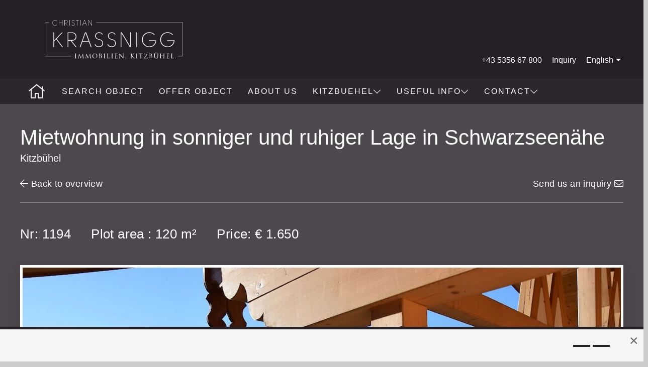

--- FILE ---
content_type: text/html; charset=utf-8
request_url: https://krassnigg-immobilien.com/en/objects/mietwohnung-in-sonniger-und-ruhiger-lage-in-schwarzseenahe/
body_size: 6174
content:
<!DOCTYPE html><html lang="en"><title>Mietwohnung in sonniger und ruhiger Lage in Schwarzseenähe</title><meta name="description" content="llll➤ Immobilienbüro Kitzbühel ➡️ Immobilienmakler Kitzbühel ⭐️ Immobilien in Kitzbühel ⭐️ Immo Kitzbühel ✏️ Termin Makler Kitzbühel ☎ +43 5356 67800"><meta name="keywords" content="Immobilien, Kauf, Verkauf, Kitzbühel, Haus Kitzbühel, Haus kaufen, Wohnung kaufen, Landhaus, Villa, Grundstück, Bauernhaus, mieten, Kitz Immobilien, Realitäten, Tirol, Österreich, Alpen, luxus, exklusiv, Anwesen, Immobilie, Kitzbuehel, Kirchberg"><link rel="stylesheet" href="/site/assets/pwpc/pwpc-68e98bd769b8afc0e1d28af27070b0204f8b6313.css" /><link rel="canonical" href="https://krassnigg-immobilien.com/en/objects/mietwohnung-in-sonniger-und-ruhiger-lage-in-schwarzseenahe/"><meta property="og:title" content="Mietwohnung in sonniger und ruhiger Lage in Schwarzseenähe"><meta property="og:description" content="llll➤ Immobilienbüro Kitzbühel ➡️ Immobilienmakler Kitzbühel ⭐️ Immobilien in Kitzbühel ⭐️ Immo Kitzbühel ✏️ Termin Makler Kitzbühel ☎ +43 5356 67800"><meta property="og:type" content="website"><meta property="og:url" content="https://krassnigg-immobilien.com/en/objects/mietwohnung-in-sonniger-und-ruhiger-lage-in-schwarzseenahe/"><meta name="twitter:card" content="summary"><script type="application/ld+json">{"@context":"https://schema.org","@type":"BreadcrumbList","itemListElement":[{"@type":"ListItem","position":1,"name":"Search object","item":"https://krassnigg-immobilien.com/en/objects/"},{"@type":"ListItem","position":2,"name":"Mietwohnung in sonniger und ruhiger Lage in Schwarzseen&auml;he","item":"https://krassnigg-immobilien.com/en/objects/mietwohnung-in-sonniger-und-ruhiger-lage-in-schwarzseenahe/"}]}</script><meta name="generator" content="ProcessWire"><link rel="alternate" href="https://krassnigg-immobilien.com/de/haus-in-kitzbuehel-kaufen/mietwohnung-in-sonniger-und-ruhiger-lage-in-schwarzseenahe/" hreflang="de"><link rel="alternate" href="https://krassnigg-immobilien.com/de/haus-in-kitzbuehel-kaufen/mietwohnung-in-sonniger-und-ruhiger-lage-in-schwarzseenahe/" hreflang="x-default"><link rel="alternate" href="https://krassnigg-immobilien.com/en/objects/mietwohnung-in-sonniger-und-ruhiger-lage-in-schwarzseenahe/" hreflang="english"><meta charset="utf-8"><meta name="viewport" content="width=device-width, initial-scale=1.0"><link rel="apple-touch-icon" sizes="180x180" href="/site/templates/images/apple-touch-icon.png"><link rel="icon" type="image/png" sizes="32x32" href="/site/templates/images/favicon-32x32.png"><link rel="icon" type="image/png" sizes="16x16" href="/site/templates/images/favicon-16x16.png"><link rel="manifest" href="/site/templates/images/site.webmanifest"><link rel="mask-icon" href="/site/templates/images/safari-pinned-tab.svg" color="#5bbad5"><meta name="msapplication-TileColor" content="#da532c"><meta name="theme-color" content="#ffffff"><meta name="robots" content="noindex"><body class="page-object-entry"><header><div class="topBar"><div class="uk-container"><div uk-grid><div class="uk-width-1-1 uk-width-1-3@m uk-text-center"><div class="logo"><a href="/en/"> <img src="/site/templates/images/krassniggimo_logo.svg" alt="Christian Krassnigg Immobilien"/> </a></div></div><div class="uk-width-1-1 uk-width-2-3@m uk-flex uk-flex-right uk-flex-bottom uk-visible@m"><div class="topMenu"><div><a href="tel:+43535667800"> +43 5356 67 800</a></div><div class="uk-margin-left"><a href="/en/anfrage/">
Inquiry </a></div><div class="languageChooser uk-margin-left"><a class="uk-flex uk-flex-middle uk-margin-remove" type="button">English<span uk-icon="triangle-down"></span></a><div uk-dropdown="mode: click"><ul class="uk-list uk-nav uk-dropdown-nav"><li><a href="/de/haus-in-kitzbuehel-kaufen/mietwohnung-in-sonniger-und-ruhiger-lage-in-schwarzseenahe/">Deutsch</a><li><a href="/en/objects/mietwohnung-in-sonniger-und-ruhiger-lage-in-schwarzseenahe/">English</a></ul></div></div></div></div></div><div class="menuBarMobile uk-hidden@m"><div><a class="uk-navbar-toggle uk-position-left" uk-navbar-toggle-icon href="#" uk-toggle="target: #offcanvas-nav-primary"></a><div id="offcanvas-nav-primary" uk-offcanvas="overlay: true"><div class="uk-offcanvas-bar uk-flex uk-flex-column"><button class="uk-offcanvas-close" type="button" uk-close></button><div class="uk-text-center logoContainer"><a href="/"> <img src="/site/templates/images/krassniggimo_logo.svg" alt="Christian Krassnigg Immobilien"/> </a></div><ul class="uk-nav uk-nav-primary uk-nav-center uk-margin-auto-vertical"><li><a href="/">Home</a><li><a href="/en/objects/">Search object</a><li><a href="/en/haus-immobilie-verkaufen-kitzbuehel/">Offer object</a><li><a href="/en/luxusimmobilien-kitzbuehel-kaufen/">About us</a><li><a href="/en/baugrund-grundstueck-kitzbuehel-kaufen/">Kitzbuehel</a><li><a href="/en/immobilienmakler-kirchberg-st-johann-in-tirol/">Useful info</a><li><a href="/en/contact/">Contact</a><li class="links"><div class="uk-child-width-1-1 uk-margin-top"><a class="uk-margin-right" href="/en/contact/imprint/">imprint</a> <a class="uk-margin-left" href="/en/contact/data-protection/">data protection</a></div><li><div class="uk-child-width-1-1 uk-margin-large-top uk-text-center"><div class="uk-margin-bottom"><a href="/">Deutsch</a></div><div><a href="/en">English</a></div></ul></div></div></div></div></div></div><div class="menuBar uk-visible@m" uk-sticky><div class="uk-container"><nav class="uk-navbar-container uk-navbar-transparent" uk-navbar><div class="uk-navbar-left"><ul class="uk-navbar-nav"><li ><a href="/en/" title="CHRISTIAN KRASSNIGG REAL ESTATE AGENCY"> <i class="fal fa-home fa-2x"></i> </a><li ><a href="/en/objects/" title="Search object">
Search object </a><li ><a href="/en/haus-immobilie-verkaufen-kitzbuehel/" title="Offer object">
Offer object </a><li ><a href="/en/luxusimmobilien-kitzbuehel-kaufen/" title="About us">
About us </a><li ><a href="/en/baugrund-grundstueck-kitzbuehel-kaufen/" title="Kitzbuehel">
Kitzbuehel <i class="fal fa-chevron-down"></i> </a><div class="uk-navbar-dropdown"><ul class="uk-nav uk-navbar-dropdown-nav"><li><a href="/en/baugrund-grundstueck-kitzbuehel-kaufen/kitzbuehel-in-detail/" title="Kitzbuehel in detail">
Kitzbuehel in detail </a><li><a href="/en/baugrund-grundstueck-kitzbuehel-kaufen/surroundings/" title="Surroundings">
Surroundings </a><li><a href="/en/baugrund-grundstueck-kitzbuehel-kaufen/sports/" title="Sports">
Sports </a><li><a href="/en/baugrund-grundstueck-kitzbuehel-kaufen/shopping/" title="Shopping">
Shopping </a><li><a href="/en/baugrund-grundstueck-kitzbuehel-kaufen/gastronomy/" title="Gastronomy">
Gastronomy </a><li><a href="/en/baugrund-grundstueck-kitzbuehel-kaufen/events/" title="Events">
Events </a><li><a href="/en/baugrund-grundstueck-kitzbuehel-kaufen/trips/" title="Trips">
Trips </a><li><a href="/en/baugrund-grundstueck-kitzbuehel-kaufen/architecture/" title="Architecture">
Architecture </a></ul></div><li ><a href="/en/immobilienmakler-kirchberg-st-johann-in-tirol/" title="Useful info">
Useful info <i class="fal fa-chevron-down"></i> </a><div class="uk-navbar-dropdown"><ul class="uk-nav uk-navbar-dropdown-nav"><li><a href="/en/immobilienmakler-kirchberg-st-johann-in-tirol/rechtliches/" title="Legal">
Legal </a></ul></div><li ><a href="/en/contact/" title="Contact">
Contact <i class="fal fa-chevron-down"></i> </a><div class="uk-navbar-dropdown"><ul class="uk-nav uk-navbar-dropdown-nav"><li><a href="/en/contact/kontakt-anreise/" title="Contact &amp; arrival">
Contact &amp; arrival </a><li><a href="/en/contact/imprint/" title="imprint">
imprint </a><li><a href="/en/contact/data-protection/" title="data protection">
data protection </a></ul></div></ul></div></nav></div></div></header><main id="main"><div><div class="uk-container"><div class="innerContainer" uk-grid><div class="objectHeader" uk-grid><div class="objectDetails uk-width-1-1"><div><div class="detailHeader"><div><h2 class="uk-margin-remove">Mietwohnung in sonniger und ruhiger Lage in Schwarzseenähe</h2><h4 class="uk-margin-remove">Kitzbühel</h4><div uk-grid class="uk-margin-top"><div class="uk-width-1-2@m"><p><a href="javascript: history.go(-1)"><i class="fal fa-arrow-left"></i> Back to overview </a></div><div class="uk-width-1-2@m uk-text-right@m"><p><a href="/en/anfrage/?objekt=11283">Send us an inquiry <i class="fal fa-envelope"></i> </a></div></div></div></div><div class="detailBody"><p>Nr: 1194<p><b>Plot area :</b> 120 m&sup2;<p><b>Price:</b>
€ 1.650 </div></div></div><div class="objectImage uk-margin-remove uk-width-1-1"><a class="uk-inline" href="/site/assets/files/11283/53496622495e___371.jpg"> <img src="/site/assets/files/11283/53496622495e___371.1200x800.jpg" alt="Mietwohnung in sonniger und ruhiger Lage in Schwarzseenähe"> </a></div></div><div class="objectText uk-width-1-1"><p>Die Wohnung befindet sich in einer absolut sonnigen und ruhigen Lage in Kitzb&uuml;hel in der N&auml;he des Schwarzsees. Sie besteht aus einem Wohnzimmer mit Kamin, offener K&uuml;che und Essbereich, zwei Schlafzimmern, zwei Badezimmern, einem Abstellraum und einem Balkon. Ein Carport geh&ouml;rt zur Wohnung.<p>Zum monatlichen Mietpreis kommen noch die Betriebskosten hinzu.<p>Energieausweis in Arbeit</div></div></div><div class="backgroundGrey"><div class="uk-container"><div class="objectShortInfo uk-padding uk-width-1-1"><h3>Details</h3><div><ul class="uk-child-width-1-1 uk-child-width-1-3@m" uk-grid><li>Living rooms:
<b>1</b><li>Kitchen:
<b>1</b><li>Sleeping rooms:
<b>2</b><li>Carport parking spaces:
<b>1</b><li>Fireplace:
<b>1</b><li>Bath rooms:
<b>2</b><li>Condition:
<b>sehr gut</b><li>Bath rooms:
<b>2</b></ul></div></div></div></div><div class="uk-container"><div class="objectGalerie"><div class="uk-child-width-1-2 uk-child-width-1-4@m uk-grid-small uk-flex uk-flex-center" uk-grid uk-lightbox="animation: slide"><div class="objectImageGalerie"><a class="uk-inline firstImageLink" href="/site/assets/files/11283/53496622495e___371.2000x0.jpg"> <img src="/site/assets/files/11283/53496622495e___371.400x300.jpg" alt=""><div class="objectIcon"><span uk-icon="plus"></span></div></a></div><div class="objectImageGalerie"><a class="uk-inline " href="/site/assets/files/11283/ec52173af5c4___371.2000x0.jpg"> <img src="/site/assets/files/11283/ec52173af5c4___371.400x300.jpg" alt=""><div class="objectIcon"><span uk-icon="plus"></span></div></a></div><div class="objectImageGalerie"><a class="uk-inline " href="/site/assets/files/11283/5830a1f0085d___371.2000x0.jpg"> <img src="/site/assets/files/11283/5830a1f0085d___371.400x300.jpg" alt=""><div class="objectIcon"><span uk-icon="plus"></span></div></a></div><div class="objectImageGalerie"><a class="uk-inline " href="/site/assets/files/11283/9f3750b0ba75___371.2000x0.jpg"> <img src="/site/assets/files/11283/9f3750b0ba75___371.400x300.jpg" alt=""><div class="objectIcon"><span uk-icon="plus"></span></div></a></div><div class="objectImageGalerie"><a class="uk-inline " href="/site/assets/files/11283/9d20d92c37fb___371.2000x0.jpg"> <img src="/site/assets/files/11283/9d20d92c37fb___371.400x300.jpg" alt=""><div class="objectIcon"><span uk-icon="plus"></span></div></a></div><div class="objectImageGalerie"><a class="uk-inline " href="/site/assets/files/11283/7c8ed3bede53___371.2000x0.jpg"> <img src="/site/assets/files/11283/7c8ed3bede53___371.400x300.jpg" alt=""><div class="objectIcon"><span uk-icon="plus"></span></div></a></div><div class="objectImageGalerie"><a class="uk-inline " href="/site/assets/files/11283/90ac715574a4___371.2000x0.jpg"> <img src="/site/assets/files/11283/90ac715574a4___371.400x300.jpg" alt=""><div class="objectIcon"><span uk-icon="plus"></span></div></a></div><div class="objectImageGalerie"><a class="uk-inline " href="/site/assets/files/11283/64292cf1c315___371.2000x0.jpg"> <img src="/site/assets/files/11283/64292cf1c315___371.400x300.jpg" alt=""><div class="objectIcon"><span uk-icon="plus"></span></div></a></div><div class="objectImageGalerie"><a class="uk-inline " href="/site/assets/files/11283/295b2183ace4___371.2000x0.jpg"> <img src="/site/assets/files/11283/295b2183ace4___371.400x300.jpg" alt=""><div class="objectIcon"><span uk-icon="plus"></span></div></a></div><div class="objectImageGalerie"><a class="uk-inline " href="/site/assets/files/11283/077d9258e959___371.2000x0.jpg"> <img src="/site/assets/files/11283/077d9258e959___371.400x300.jpg" alt=""><div class="objectIcon"><span uk-icon="plus"></span></div></a></div><div class="objectImageGalerie"><a class="uk-inline " href="/site/assets/files/11283/2540c3c4f3d9___371.2000x0.jpg"> <img src="/site/assets/files/11283/2540c3c4f3d9___371.400x300.jpg" alt=""><div class="objectIcon"><span uk-icon="plus"></span></div></a></div></div></div><div class="objectSimilar uk-width-1-1"><h3>More objects</h3><div class="uk-position-relative"><div uk-slider><ul class="uk-slider-items uk-child-width-1-1 uk-child-width-1-4@m" "><li class="uk-text-center"><a href="/en/objects/dachgeschosswohnung-auf-der-sonnseite/"><div><div class="uk-card uk-card-default"><div class="uk-card-media-top"><img src="/site/assets/files/10923/28f903f07d04___15-1.350x200.jpg" alt=""></div><div class="uk-card-body"><p>Going am Wilden Kaiser</div></div></div></a><li class="uk-text-center"><a href="/en/objects/landhausneubau-in-golfplatznahe/"><div><div class="uk-card uk-card-default"><div class="uk-card-media-top"><img src="/site/assets/files/10907/ck_auf_anfrage.350x200.png" alt=""></div><div class="uk-card-body"><p>Kitzbühel</div></div></div></a><li class="uk-text-center"><a href="/en/objects/baugrund-auf-der-sonnseite-im-freiem-blick-auf-kitzb-heler-horn-und-den-wilden-kaiser/"><div><div class="uk-card uk-card-default"><div class="uk-card-media-top"><img src="/site/assets/files/31072/b6ddb5d072c2___456-1.350x200.jpg" alt=""></div><div class="uk-card-body"><p>St. Johann in Tirol</div></div></div></a><li class="uk-text-center"><a href="/en/objects/ausbauf-higes-mehrfamilienhaus-auf-der-sonnseite-in-going-am-wilden-kaiser/"><div><div class="uk-card uk-card-default"><div class="uk-card-media-top"><img src="/site/assets/files/31099/e5e038822392___470.350x200.jpg" alt=""></div><div class="uk-card-body"><p>Going am Wilden Kaiser</div></div></div></a><li class="uk-text-center"><a href="/en/objects/dachgeschosswohnung-auf-der-sonnseite-2/"><div><div class="uk-card uk-card-default"><div class="uk-card-media-top"><img src="/site/assets/files/31104/976873e1f6ff___475-1.350x200.jpg" alt=""></div><div class="uk-card-body"><p>Reith bei Kitzbühel</div></div></div></a><li class="uk-text-center"><a href="/en/objects/einfamilienhaus-am-sonnberg/"><div><div class="uk-card uk-card-default"><div class="uk-card-media-top"><img src="/site/assets/files/31107/e1a61e33af1e___478-1.350x200.jpg" alt=""></div><div class="uk-card-body"><p>Kitzbühel</div></div></div></a><li class="uk-text-center"><a href="/en/objects/eingef-hrtes-restaurant-im-zentrum-von-kitzb-hel-zu-verkaufen/"><div><div class="uk-card uk-card-default"><div class="uk-card-media-top"><img src="/site/assets/files/31116/93c7488bb092___487.350x200.jpg" alt=""></div><div class="uk-card-body"><p>Kitzbühel</div></div></div></a><li class="uk-text-center"><a href="/en/objects/grundst-ck-in-absolut-sonniger-und-ruhiger-lage-mit-altbestand-1/"><div><div class="uk-card uk-card-default"><div class="uk-card-media-top"><img src="/site/assets/files/31118/0a1eeb4943a8___489-1.350x200.jpeg" alt=""></div><div class="uk-card-body"><p>Kitzbühel</div></div></div></a><li class="uk-text-center"><a href="/en/objects/altbestand-mit-baugenehmigung-f-r-ein-wohnhaus-mit-5-wohnungen/"><div><div class="uk-card uk-card-default"><div class="uk-card-media-top"><img src="/site/assets/files/31119/7c40643abb8a___490-1.350x200.jpg" alt=""></div><div class="uk-card-body"><p>Waidring</div></div></div></a><li class="uk-text-center"><a href="/en/objects/exklusives-landhaus-mit-hallenbad-zu-vermieten/"><div><div class="uk-card uk-card-default"><div class="uk-card-media-top"><img src="/site/assets/files/10907/ck_auf_anfrage.350x200.png" alt=""></div><div class="uk-card-body"><p>Kitzbühel</div></div></div></a><li class="uk-text-center"><a href="/en/objects/modernes-einfamilienhaus-am-sonnberg/"><div><div class="uk-card uk-card-default"><div class="uk-card-media-top"><img src="/site/assets/files/31128/34dc6581d821___497-1.350x200.jpeg" alt=""></div><div class="uk-card-body"><p>Kirchberg in Tirol</div></div></div></a><li class="uk-text-center"><a href="/en/objects/baugrund-mit-freiem-blick-auf-das-kitzb-heler-horn-und-den-wilden-kaiser/"><div><div class="uk-card uk-card-default"><div class="uk-card-media-top"><img src="/site/assets/files/31131/f9b285b1a2c7___500.350x200.jpg" alt=""></div><div class="uk-card-body"><p>Going am Wilden Kaiser</div></div></div></a><li class="uk-text-center"><a href="/en/objects/landhaus-mit-freien-blick-in-die-kitzb-hler-bergwelt-in-der-kochau/"><div><div class="uk-card uk-card-default"><div class="uk-card-media-top"><img src="/site/assets/files/31134/8f7572fbd973___503-1.350x200.jpg" alt=""></div><div class="uk-card-body"><p>Aurach bei Kitzbühel</div></div></div></a><li class="uk-text-center"><a href="/en/objects/dachgeschosswohnung-in-sehr-sonniger-und-ruhiger-lage/"><div><div class="uk-card uk-card-default"><div class="uk-card-media-top"><img src="/site/assets/files/31135/4b66da104afc___504.350x200.jpg" alt=""></div><div class="uk-card-body"><p>Reith bei Kitzbühel</div></div></div></a><li class="uk-text-center"><a href="/en/objects/zentrale-stadtwohnung-mit-indoor-pool/"><div><div class="uk-card uk-card-default"><div class="uk-card-media-top"><img src="/site/assets/files/31136/0c90aef9c443___505-1.350x200.jpeg" alt=""></div><div class="uk-card-body"><p>Kitzbühel</div></div></div></a><li class="uk-text-center"><a href="/en/objects/baugrundst-ck-in-absolut-traumhafter-lage-in-der-n-he-vom-golfplatz-schwarzsee/"><div><div class="uk-card uk-card-default"><div class="uk-card-media-top"><img src="/site/assets/files/31140/5e3fc8615e89___509.350x200.jpg" alt=""></div><div class="uk-card-body"><p>Reith bei Kitzbühel</div></div></div></a><li class="uk-text-center"><a href="/en/objects/penthousewohnung-im-zentrum-von-reith-bei-kitzb-hel/"><div><div class="uk-card uk-card-default"><div class="uk-card-media-top"><img src="/site/assets/files/31143/2d90335f7ada___512.350x200.jpg" alt=""></div><div class="uk-card-body"><p>Reith bei Kitzbühel</div></div></div></a><li class="uk-text-center"><a href="/en/objects/gartenwohnung-top-2-im-zentrum-von-reith-bei-kitzb-hel/"><div><div class="uk-card uk-card-default"><div class="uk-card-media-top"><img src="/site/assets/files/31144/0726f4ab22e3___513-1.350x200.jpg" alt=""></div><div class="uk-card-body"><p>Reith bei Kitzbühel</div></div></div></a><li class="uk-text-center"><a href="/en/objects/gartenwohnung-auf-der-sonnseite-n-he-golfplatz-eichenheim/"><div><div class="uk-card uk-card-default"><div class="uk-card-media-top"><img src="/site/assets/files/31149/8afa26fc1593___518.350x200.jpg" alt=""></div><div class="uk-card-body"><p>Kitzbühel</div></div></div></a><li class="uk-text-center"><a href="/en/objects/landhaus-in-panoramalage-zu-vermieten/"><div><div class="uk-card uk-card-default"><div class="uk-card-media-top"><img src="/site/assets/files/31152/b37eedb333df___521.350x200.jpeg" alt=""></div><div class="uk-card-body"><p>Reith bei Kitzbühel</div></div></div></a><li class="uk-text-center"><a href="/en/objects/altbestand-entkernt-im-zentrum-von-kitzb-hel/"><div><div class="uk-card uk-card-default"><div class="uk-card-media-top"><img src="/site/assets/files/31154/d601b697accd___523-1.350x200.jpeg" alt=""></div><div class="uk-card-body"><p>Kitzbühel</div></div></div></a><li class="uk-text-center"><a href="/en/objects/eg-wohnung-in-zentraler-lage/"><div><div class="uk-card uk-card-default"><div class="uk-card-media-top"><img src="/site/assets/files/31155/d022834ea855___524-1.350x200.jpg" alt=""></div><div class="uk-card-body"><p>Kirchberg in Tirol</div></div></div></a><li class="uk-text-center"><a href="/en/objects/adlerhorst-in-den-kitzb-heler-alpen/"><div><div class="uk-card uk-card-default"><div class="uk-card-media-top"><img src="/site/assets/files/31160/2882664b3f3e___529-1.350x200.jpeg" alt=""></div><div class="uk-card-body"><p>Scheffau</div></div></div></a><li class="uk-text-center"><a href="/en/objects/einfamilienhausneubau-auf-sonnseite/"><div><div class="uk-card uk-card-default"><div class="uk-card-media-top"><img src="/site/assets/files/31161/7c59286cbd26___530-1.350x200.jpg" alt=""></div><div class="uk-card-body"><p>Scheffau am Wilden Kaiser</div></div></div></a><li class="uk-text-center"><a href="/en/objects/landhaus-umbau-mit-freiem-blick-auf-die-kitzb-heler-bergwelt-in-der-kochau/"><div><div class="uk-card uk-card-default"><div class="uk-card-media-top"><img src="/site/assets/files/31165/c2fbc3ea8b69___534.350x200.jpg" alt=""></div><div class="uk-card-body"><p>Aurach bei Kitzbühel</div></div></div></a><li class="uk-text-center"><a href="/en/objects/mehrfamilienhaus-mit-4-wohnungen-und-gro-er-halle-lager-werkst-tte/"><div><div class="uk-card uk-card-default"><div class="uk-card-media-top"><img src="/site/assets/files/31166/72deed42bdc9___535.350x200.jpg" alt=""></div><div class="uk-card-body"><p>Reith bei Kitzbühel</div></div></div></a><li class="uk-text-center"><a href="/en/objects/pension-mit-wohnungen/"><div><div class="uk-card uk-card-default"><div class="uk-card-media-top"><img src="/site/assets/files/31167/a4aeda235b10___536.350x200.jpeg" alt=""></div><div class="uk-card-body"><p>Kirchdorf in Tirol</div></div></div></a><li class="uk-text-center"><a href="/en/objects/baugrund-mit-freiem-blick-auf-das-kitzb-heler-horn-und-den-hahnenkamm/"><div><div class="uk-card uk-card-default"><div class="uk-card-media-top"><img src="/site/assets/files/10907/ck_auf_anfrage.350x200.png" alt=""></div><div class="uk-card-body"><p>Reith bei Kitzbühel</div></div></div></a><li class="uk-text-center"><a href="/en/objects/ferienhaus-in-jochberg-sehr-idyllisch-gelegen/"><div><div class="uk-card uk-card-default"><div class="uk-card-media-top"><img src="/site/assets/files/10907/ck_auf_anfrage.350x200.png" alt=""></div><div class="uk-card-body"><p>Jochberg</div></div></div></a><li class="uk-text-center"><a href="/en/objects/freistehendes-anwesen-in-begehrter-naturlage-in-schwarzsee-n-he/"><div><div class="uk-card uk-card-default"><div class="uk-card-media-top"><img src="/site/assets/files/31175/82f24c24f9c4___544.350x200.jpg" alt=""></div><div class="uk-card-body"><p>Kitzbühel</div></div></div></a><li class="uk-text-center"><a href="/en/objects/grundst-ck-mit-altbestand-am-sonnberg/"><div><div class="uk-card uk-card-default"><div class="uk-card-media-top"><img src="/site/assets/files/31176/ad1a1c86764e___545-1.350x200.jpg" alt=""></div><div class="uk-card-body"><p>Kitzbühel</div></div></div></a><li class="uk-text-center"><a href="/en/objects/grundst-ck-in-sonniger-lage/"><div><div class="uk-card uk-card-default"><div class="uk-card-media-top"><img src="/site/assets/files/31178/9d3f943808b2___547-1.350x200.jpg" alt=""></div><div class="uk-card-body"><p>Reith bei Kitzbühel</div></div></div></a><li class="uk-text-center"><a href="/en/objects/mehrfamilienhaus-in-absolut-sonniger-lage/"><div><div class="uk-card uk-card-default"><div class="uk-card-media-top"><img src="/site/assets/files/31179/794d9adae91f___548.350x200.jpg" alt=""></div><div class="uk-card-body"><p>Reith bei Kitzbühel</div></div></div></a><li class="uk-text-center"><a href="/en/objects/einfamilienhaus-in-kitzb-hel-mit-kaiserblick/"><div><div class="uk-card uk-card-default"><div class="uk-card-media-top"><img src="/site/assets/files/31182/01e14adb2927___551-1.350x200.jpg" alt=""></div><div class="uk-card-body"><p>Kitzbühel</div></div></div></a><li class="uk-text-center"><a href="/en/objects/erdgeschosswohnung-f-r-kurzzeit-vermietung-genehmigt-direkt-neben-der-gondelbahn/"><div><div class="uk-card uk-card-default"><div class="uk-card-media-top"><img src="/site/assets/files/31183/eb49eeb0ec0b___552.350x200.jpg" alt=""></div><div class="uk-card-body"><p>Jochberg</div></div></div></a><li class="uk-text-center"><a href="/en/objects/maisonette-wohnung-mit-freizeitwohnsitz-am-sonnberg-in-kitzb-hel/"><div><div class="uk-card uk-card-default"><div class="uk-card-media-top"><img src="/site/assets/files/31188/abc47b551614___557.350x200.jpg" alt=""></div><div class="uk-card-body"><p>Kitzbühel</div></div></div></a><li class="uk-text-center"><a href="/en/objects/landhaus-mit-kaiserblick-in-sonniger-lage-zu-verkaufen-1/"><div><div class="uk-card uk-card-default"><div class="uk-card-media-top"><img src="/site/assets/files/31190/587979d39825___559.350x200.jpg" alt=""></div><div class="uk-card-body"><p>Reith bei Kitzbühel</div></div></div></a><li class="uk-text-center"><a href="/en/objects/gesch-ftslokal-b-ro/"><div><div class="uk-card uk-card-default"><div class="uk-card-media-top"><img src="/site/assets/files/31191/50b989e4bf0e___560-2.350x200.jpeg" alt=""></div><div class="uk-card-body"><p>Kirchberg in Tirol</div></div></div></a><li class="uk-text-center"><a href="/en/objects/baugrund-mit-blick-auf-das-kitzb-heler-horn-und-den-hahnenkamm/"><div><div class="uk-card uk-card-default"><div class="uk-card-media-top"><img src="/site/assets/files/31192/d4e8cf0db88d___561-1.350x200.jpeg" alt=""></div><div class="uk-card-body"><p>Jochberg</div></div></div></a><li class="uk-text-center"><a href="/en/objects/anlageobjekt-gartenwohnung-mit-freizeitwohnsitz/"><div><div class="uk-card uk-card-default"><div class="uk-card-media-top"><img src="/site/assets/files/31193/c1d7bfc58500___562.350x200.jpeg" alt=""></div><div class="uk-card-body"><p>Kitzbühel</div></div></div></a><li class="uk-text-center"><a href="/en/objects/gesch-ftslokal-im-zentrum-von-kitzb-hel-zu-vermieten/"><div><div class="uk-card uk-card-default"><div class="uk-card-media-top"><img src="/site/assets/files/31194/932c0bf12e11___563.350x200.jpg" alt=""></div><div class="uk-card-body"><p>Kitzbühel</div></div></div></a><li class="uk-text-center"><a href="/en/objects/altbestand-am-golfplatz-in-westendorf/"><div><div class="uk-card uk-card-default"><div class="uk-card-media-top"><img src="/site/assets/files/31196/f22b819584c6___565-1.350x200.jpg" alt=""></div><div class="uk-card-body"><p>Westendorf</div></div></div></a><li class="uk-text-center"><a href="/en/objects/seltene-gelegenheit/"><div><div class="uk-card uk-card-default"><div class="uk-card-media-top"><img src="/site/assets/files/31198/087770c52c73___567-1.350x200.jpeg" alt=""></div><div class="uk-card-body"><p>Jochberg</div></div></div></a><li class="uk-text-center"><a href="/en/objects/freizeitwohnsitz-wohnung-in-sonniger-zentraler-dorflage/"><div><div class="uk-card uk-card-default"><div class="uk-card-media-top"><img src="/site/assets/files/31200/d1c4d73f7d3a___569-1.350x200.jpg" alt=""></div><div class="uk-card-body"><p>Reith bei Kitzbühel</div></div></div></a><li class="uk-text-center"><a href="/en/objects/dachgeschosswohnung-in-sonniger-und-zentraler-lage-in-st-johann-in-tirol/"><div><div class="uk-card uk-card-default"><div class="uk-card-media-top"><img src="/site/assets/files/31201/19adfcf689a0___570-1.350x200.jpg" alt=""></div><div class="uk-card-body"><p>St. Johann in Tirol</div></div></div></a><li class="uk-text-center"><a href="/en/objects/zwei-landh-user-teilweise-mit-ferienwohnsitz/"><div><div class="uk-card uk-card-default"><div class="uk-card-media-top"><img src="/site/assets/files/31202/a70239156f92___571.350x200.jpg" alt=""></div><div class="uk-card-body"><p>Kirchberg in Tirol</div></div></div></a><li class="uk-text-center"><a href="/en/objects/villa-am-sonnberg-in-kitzb-hel/"><div><div class="uk-card uk-card-default"><div class="uk-card-media-top"><img src="/site/assets/files/31203/776f43388cb8___572-1.350x200.jpg" alt=""></div><div class="uk-card-body"><p>Kitzbühel</div></div></div></a><li class="uk-text-center"><a href="/en/objects/wohnung-zentrumsnah-zu-verkaufen/"><div><div class="uk-card uk-card-default"><div class="uk-card-media-top"><img src="/site/assets/files/31204/841298a1c486___573-1.350x200.jpeg" alt=""></div><div class="uk-card-body"><p>Kitzbühel</div></div></div></a><li class="uk-text-center"><a href="/en/objects/wohnung-am-kirchberger-sonnberg-zu-verkaufen/"><div><div class="uk-card uk-card-default"><div class="uk-card-media-top"><img src="/site/assets/files/31205/2d7c18971561___574-1.350x200.jpg" alt=""></div><div class="uk-card-body"><p>Kirchberg in Tirol</div></div></div></a><li class="uk-text-center"><a href="/en/objects/landhaus-in-stadtn-he-mit-blick-auf-das-horn/"><div><div class="uk-card uk-card-default"><div class="uk-card-media-top"><img src="/site/assets/files/31206/8e5c3471cbe7___575-1.350x200.jpg" alt=""></div><div class="uk-card-body"><p>Kitzbühel</div></div></div></a><li class="uk-text-center"><a href="/en/objects/terrassenwohnung-top2-im-zentrum-von-kitzb-hel-1/"><div><div class="uk-card uk-card-default"><div class="uk-card-media-top"><img src="/site/assets/files/31207/791f49c88116___576-1.350x200.jpg" alt=""></div><div class="uk-card-body"><p>Kitzbühel</div></div></div></a></ul><div class="uk-hidden@m"><a class="uk-position-center-left uk-position-small" href="#" uk-slidenav-previous uk-slider-item="previous"></a> <a class="uk-position-center-right uk-position-small" href="#" uk-slidenav-next uk-slider-item="next"></a></div><div class="uk-visible@m"><a class="uk-position-center-left-out uk-position-small" href="#" uk-slidenav-previous uk-slider-item="previous"></a> <a class="uk-position-center-right-out uk-position-small" href="#" uk-slidenav-next uk-slider-item="next"></a></div></div></div></div></div><div id="modal-anfrage" uk-modal class="uk-modal-container"><div class="uk-modal-dialog uk-modal-body"><button class="uk-modal-close-default" type="button" uk-close></button><h2 class="uk-modal-title">Inquire now</h2><iframe src='/en/form-builder/anfrage/?objekt=11283' id='FormBuilderViewport_anfrage' class='FormBuilderViewport' data-form='anfrage' title='anfrage' frameborder='0' allowTransparency='true' style='width: 100%; height: 900px;'></iframe></div></div></div></main><footer id="footer"><div class="preFooter"><div class="uk-container"><div class="contact"><div class="contactHead uk-margin-bottom">Contact us for a non-binding consultation </div><div>Vorderstadt 27, A-6370 Kitzbühel<br>seit 1976</div><ul><li><a href="&#109;&#097;&#105;&#108;&#116;&#111;&#058;&#105;&#109;&#109;&#111;&#098;&#105;&#108;&#105;&#101;&#110;&#064;&#107;&#114;&#097;&#115;&#115;&#110;&#105;&#103;&#103;&#046;&#099;&#111;&#109;"><i class="fal fa-envelope"></i> E-Mail</a><li><a href="tel:+43535667800"><i class="fal fa-phone"></i> +43 5356 67800</a><li><a href="/en/anfrage/">
Inquiry </a></ul></div></div></div><div class="mainFooter uk-container"><div class="uk-child-width-1-1 uk-child-width-1-4@m" uk-grid><div><h5>Offers</h5><ul class="uk-list uk-link-reset"><li><a href="/en/objects/">Search object</a><li><a href="/en/haus-immobilie-verkaufen-kitzbuehel/">Offer object</a></ul></div><div><h5>Company</h5><ul class="uk-list uk-link-reset"><li><a href="/en/luxusimmobilien-kitzbuehel-kaufen/">About us</a><li><a href="/en/contact/kontakt-anreise/">Contact &amp; arrival</a><li><a href="/en/contact/imprint/">imprint</a><li><a href="/en/contact/data-protection/">data protection</a></ul></div><div><h5>Kitzbühel</h5><ul class="uk-list uk-link-reset"><li><a href="/en/baugrund-grundstueck-kitzbuehel-kaufen/kitzbuehel-in-detail/">Kitzbuehel in detail</a><li><a href="/en/baugrund-grundstueck-kitzbuehel-kaufen/surroundings/">Surroundings</a><li><a href="/en/baugrund-grundstueck-kitzbuehel-kaufen/sports/">Sports</a><li><a href="/en/baugrund-grundstueck-kitzbuehel-kaufen/shopping/">Shopping</a><li><a href="/en/baugrund-grundstueck-kitzbuehel-kaufen/gastronomy/">Gastronomy</a><li><a href="/en/baugrund-grundstueck-kitzbuehel-kaufen/events/">Events</a><li><a href="/en/baugrund-grundstueck-kitzbuehel-kaufen/trips/">Trips</a><li><a href="/en/baugrund-grundstueck-kitzbuehel-kaufen/architecture/">Architecture</a></ul></div><div><h5>Legal</h5><ul class="uk-list uk-link-reset"><li><a href="/en/immobilienmakler-kirchberg-st-johann-in-tirol/rechtliches/">Legal</a><li><a href="/site/assets/files/10907/widerrufsformular.pdf" target="_blank">
Cancellation form </a></ul></div></div></div><div class="afterFooter"></div></footer><script src="/site/assets/pwpc/pwpc-757f24f4e5f494fa0e4e72291a54fd3c7a694955.js"></script><div id="cookie-manager" class="pwcmb pwcmb--bottom_overlay"><div class="pwcmb-widget pwcmb-widget--notice"><div class="pwcmb-widget__inner"><div class="pwcmb-widget__copy"><div class="pwcmb-widget__text"></div></div><div class="pwcmb-widget__actions"><button class="pwcmb-widget__button js-pwcmb-allow-cookies"></button><button class="pwcmb-widget__button js-pwcmb-manage-cookies"></button></div><span class="pwcmb-widget__close js-pwcmb-allow-cookies">Close</span></div></div><div class="pwcmb-widget pwcmb-widget--manage"><div class="pwcmb-widget__inner"><div class="pwcmb-widget__copy"><div class="pwcmb-widget__text"></div><form class="pwcmb-widget__row" id="pwcmb-consent-form" name="pwcmb-consent-form"><div class="pwcmb-option-wrapper"><input id="pwcmb-consent--y" name="pwcmb-consent--y" class="pwcmb-widget__row-cb js-pwcmb-marketing-pref--y" type="checkbox"> <label for="pwcmb-consent--y" class="pwcmb-widget__row-label"><span></span></label></div><div class="pwcmb-option-wrapper"><input id="pwcmb-consent--n" name="pwcmb-consent--n" class="pwcmb-widget__row-cb js-pwcmb-marketing-pref--n" type="checkbox"> <label for="pwcmb-consent--n" class="pwcmb-widget__row-label"><span></span></label></div></form></div><div class="pwcmb-widget__actions"><button class="pwcmb-widget__button js-pwcmb-save-pref"></button></div></div></div><div class="pwcmb-widget pwcmb-widget--message"></div></div>            <script>var pwcmb_settings={status:"1",version:"1",auto_accept:"",auto_fire:""}</script><script defer src="/site/assets/pwpc/pwpc-f10f5b99d0c3e1f769b1442a066756d665e01e06.js"></script>

--- FILE ---
content_type: text/html; charset=utf-8
request_url: https://krassnigg-immobilien.com/en/form-builder/anfrage/?objekt=11283
body_size: 3442
content:
<!DOCTYPE html>
<html lang="en"> 
<head>
	<meta http-equiv="content-type" content="text/html; charset=utf-8" />
	<meta name="robots" content="noindex, nofollow" />
	<meta name="viewport" content="width=device-width, initial-scale=1" />
	<meta http-equiv="X-UA-Compatible" content="IE=edge,chrome=1" />
	<title>Form Builder</title>
	
	<link type="text/css" href="/site/assets/pwpc/pwpc-7db902ca257629e8fb45aeab72a7ebf90c356562.css" rel="stylesheet" />
	<style type='text/css'>html,body{background:transparent;margin:0;padding:0;} body{margin-top:1px;} .pw-continer,.container{width:100%;margin:0;padding:0;min-width:100px;} #content{margin:0;padding:1px;}
/* Optional responsive adjustments for mobile - can be removed if not using 'Column Width' for fields */
@media only screen and (max-width:479px){.InputfieldFormWidths .Inputfield{clear:both !important;width:100% !important;margin-left:0 !important;margin-bottom:1em !important;} .Inputfield .InputfieldContent,.Inputfield .InputfieldHeader{padding-left:0 !important;padding-right:0 !important;float:none !important;width:100%;} .InputfieldFormWidths .Inputfield .InputfieldHeader{margin-bottom:0;}.InputfieldFormNoWidths .Inputfield .InputfieldHeader{text-align:initial;}}</style><script type='text/javascript'>var _pwfb={config:{"debug":false,"urls":{"root":"\/"}}};if(typeof ProcessWire=='undefined'){ProcessWire=_pwfb;}else{for(var _pwfbkey in _pwfb.config) ProcessWire.config[_pwfbkey]=_pwfb.config[_pwfbkey];}if(typeof config=='undefined') var config=ProcessWire.config;_pwfb=null;</script>
	
	    <script type="text/javascript" src="/site/assets/pwpc/pwpc-d07b785a73f5d21adafdd16d3fe4be909b50b4d0.js"></script><!--PWPC0.0010--><script src='https://www.google.com/recaptcha/api.js' async defer></script>    
	
</head>
<body class="FormBuilderBody">
	<div id="content" class="pw-content content">
		<div class="pw-container container">
			<div class='FormBuilder FormBuilder-anfrage FormBuilder-1'>

<!-- ProcessWire Form Builder - Copyright 2019 by Ryan Cramer Design, LLC -->
<form id="FormBuilder_anfrage" class="FormBuilderFrameworkUikit3 FormBuilder InputfieldNoFocus InputfieldFormWidths InputfieldFormNoHeights uk-form-stacked InputfieldForm" name="anfrage" method="post" action="./" data-colspacing="0"><div class='Inputfields'><div class='Inputfield Inputfield_name_1 InputfieldText InputfieldStateRequired' id='wrap_Inputfield_name_1'><label class='InputfieldHeader uk-form-label' for='Inputfield_name_1'>Name</label><div class='InputfieldContent uk-form-controls '><input id="Inputfield_name_1" class="required uk-input InputfieldMaxWidth" name="name_1" type="text" maxlength="2048" placeholder="Your name" required="required" /></div></div><div class='Inputfield Inputfield_e_mail InputfieldEmail InputfieldStateRequired InputfieldColumnWidth InputfieldColumnWidthFirst' style='width: 50%;' id='wrap_Inputfield_e_mail'><label class='InputfieldHeader uk-form-label' for='Inputfield_e_mail'>E-Mail</label><div class='InputfieldContent uk-form-controls '><input id="Inputfield_e_mail" name="e_mail" class="required uk-input InputfieldMaxWidth" type="email" maxlength="512" placeholder="Your e-mail address" required="required" /></div></div><div class='Inputfield Inputfield_telefon InputfieldText InputfieldStateRequired InputfieldColumnWidth' style='width: 50%;' id='wrap_Inputfield_telefon'><label class='InputfieldHeader uk-form-label' for='Inputfield_telefon'>Phone</label><div class='InputfieldContent uk-form-controls '><input id="Inputfield_telefon" class="required uk-input InputfieldMaxWidth" name="telefon" type="text" maxlength="2048" placeholder="Ihre Telefonnummer" /></div></div><div class='Inputfield Inputfield_objekt InputfieldPage InputfieldStateRequired InputfieldNoFocus' id='wrap_Inputfield_objekt'><label class='InputfieldHeader uk-form-label' for='Inputfield_objekt'>Object</label><div class='InputfieldContent uk-form-controls '><div class='InputfieldSelect'><select id="Inputfield_objekt" class="required uk-select" name="objekt"><option value=''>&nbsp;</option><option  value='10923'>[637] - Attic apartment (Penthouse) in sunny location</option><option  value='11344'>[1255] - Country house near the golf course</option><option  value='31072'>[1279] - Building plot in St. Johann, with an unobstructed view of the Kitzb</option><option  value='31099'>[1293] - Apartment building on the sunny side in Going am Wilden Kaiser</option><option  value='31104'>[1298] - Attic apartment on the sunny side in Reith</option><option  value='31107'>[1301] - Chalet with pool on the sunny hillside in Kitzbuehel</option><option  value='31116'>[1310] - Established restaurant in the center of Kitzb</option><option  value='31118'>[1312] - Chalet on the sunny side of Kitzb</option><option  value='31119'>[1313] - Old stock with building permit for a multiple dwelling house with 5 apartments.</option><option  value='31127'>[1319] - Exclusive country house with indoor pool in a panoramic position</option><option  value='31128'>[1320] - Modern single-family home in an undeveloped location in the open air on the sunny side hill</option><option  value='31131'>[1323] - Building plot with a clear view of the Kitzb</option><option  value='31134'>[1326] - Country house with unobstructed views of the Kitzb</option><option  value='31135'>[1327] - Top floor apartment in a very sunny and quiet location</option><option  value='31136'>[1328] - Central city apartment with indoor pool</option><option  value='31140'>[1332] - Building plot in absolutely fantastic location - near golf course</option><option  value='31143'>[1335] - Penthouse in the center of Reith / Kitzb</option><option  value='31144'>[1336] - Garden apartment Top 2 in the center of Reith / Kitzb</option><option  value='31149'>[1341] - Garden apartment near the Eichenheim golf course</option><option  value='31152'>[1344] - Country house in a panoramic location - secluded location!!!</option><option  value='31154'>[1346] - Old stock gutted in the center of Kitzb</option><option  value='31155'>[1347] - Erdgeschosswohnung im Hochparterre in sehr zentraler Lage</option><option  value='31160'>[1352] - Luxurious apartments in a three-family house with pool in the Kitzb</option><option  value='31161'>[1353] - Single-family house new with Pool construction on the sunny side, near Kitzb</option><option  value='31165'>[1357] - Country house - conversion with an unobstructed view of the mountains in Kochau</option><option  value='31166'>[1358] - Apartment building with 4 apartments and large garage - storage - workshop</option><option  value='31167'>[1359] - INVESTMENT PROPERTY Guest house rented all year round, for sale</option><option  value='31173'>[1365] - Baugrund im Dorf mit Blick auf die Kitzb&uuml;heler Bergwelt</option><option  value='31174'>[1366] - Country house with HOLIDAY HOME in natural location for sale</option><option  value='31175'>[1367] - Detached property in a sought-after natural location near Lake Schwarzsee</option><option  value='31176'>[1368] - Plots of land with building permit, some with holiday residence in Kitzb</option><option  value='31178'>[1370] - Plot in a sunny location with very nice views</option><option  value='31179'>[1371] - Apartment building in an absolutely sunny location</option><option  value='31182'>[1374] - Detached house in Kitzb</option><option  value='31183'>[1375] - Ground floor apartment approved for short-term rental, right next to the cable car</option><option  value='31188'>[1380] - Maisonette apartment with leisure residence on the sunny side in Kitzb</option><option  value='31190'>[1382] - Country house with Kaiserblick in a wonderful quiet and sunny location</option><option  value='31191'>[1383] - Gesch&auml;ftslokal - B&uuml;ro - Praxisfl&auml;chen im Zentrum von Kirchberg</option><option  value='31192'>[1384] - Baugrund mit Blick auf die Hohen Tauern und das Kitzb&uuml;heler Horn</option><option  value='31193'>[1385] - Maisonette apartment with leisure residence</option><option  value='31194'>[1386] - Shop for rent in the center of Kitzb</option><option  value='31196'>[1388] - Existing building in a unique location directly on the golf course of Westendorf</option><option  value='31198'>[1390] - Historic country house with holiday home</option><option  value='31200'>[1392] - RETIREMENT HOME - Apartment in a sunny, central village location</option><option  value='31201'>[1393] - Penthouse apartment in Koasapark, living with comfort</option><option  value='31202'>[1394] - Two country houses with five apartments, some of which are holiday homes</option><option  value='31203'>[1395] - Villa on the sunny side of Kitzb</option><option  value='31204'>[1396] - Apartment near the center of Kitzb</option><option  value='31205'>[1397] - Apartment for sale on sunny hill in Kirchberg in Tyrol</option><option  value='31206'>[1398] - Detached house with panoramic views in a central location in Kitzb</option><option  value='31207'>[1399] - Terraced garden apartment in the center of Kitzb</option></select><input type='hidden' class='findPagesSelector' data-formatname='' data-label='name' value='object_auth!=5, status!=hidden, template=49' /></div></div></div><div class='Inputfield Inputfield_nachricht InputfieldTextarea' id='wrap_Inputfield_nachricht'><label class='InputfieldHeader uk-form-label' for='Inputfield_nachricht'>Message</label><div class='InputfieldContent uk-form-controls '><textarea id="Inputfield_nachricht" class="uk-textarea InputfieldMaxWidth" name="nachricht" placeholder="Please tell us briefly what your request is about" rows="5"></textarea></div></div><div class='Inputfield Inputfield_ich_stimme_der_automatischen_verarbeitung_meiner_personenbezogenen_daten_zu InputfieldCheckbox InputfieldStateRequired' id='wrap_Inputfield_ich_stimme_der_automatischen_verarbeitung_meiner_personenbezogenen_daten_zu'><label class='InputfieldHeader InputfieldHeaderHidden'><span>I consent to the automatic processing of my personal data. [(Infos about data protection)](/en/contact/data-protection/)</span></label><div class='InputfieldContent uk-form-controls  uk-form-controls-text'><label><input type='checkbox' id="Inputfield_ich_stimme_der_automatischen_verarbeitung_meiner_personenbezogenen_daten_zu" class="required uk-checkbox" name="ich_stimme_der_automatischen_verarbeitung_meiner_personenbezogenen_daten_zu" value="1" /><span class='pw-no-select'>I consent to the automatic processing of my personal data. <a href="/en/contact/data-protection/" rel="noopener noreferrer nofollow" target="_blank">(Infos about data protection)</a></span></label></div></div><div class='Inputfield InputfieldMarkup InputfieldHeaderHidden' id='InputfieldMarkup10'><div class='InputfieldContent uk-form-controls '><div id="g-recaptcha-697d9e1197863" class="g-recaptcha" data-id="g-recaptcha-697d9e1197863" data-hl="" data-sitekey="6LfsYWcaAAAAACbKJ5fv6xa7h-b8KYUdoQWYTjwl" data-theme="light" data-type="image" data-size="normal" data-index="0" ></div></div></div><div class='Inputfield Inputfield_anfrage_submit InputfieldSubmit' id='wrap_anfrage_submit'><div class='InputfieldContent uk-form-controls '><button type='submit' name='anfrage_submit' value='Send request' class='uk-button uk-button-primary'>Send request</button></div></div></div><input type='hidden' name='_submitKey' value='7:anfrage:0:3219954' /></form>
</div><!--/.FormBuilder-->		</div>
	</div>
</body>
</html>

--- FILE ---
content_type: application/javascript
request_url: https://krassnigg-immobilien.com/site/assets/pwpc/pwpc-f10f5b99d0c3e1f769b1442a066756d665e01e06.js
body_size: 1219
content:
(function($){var method=$.fn.jquery.replace(/\.(\d)/g,".0$1").replace(/\.0(\d{2})/g,".$1")>"1.6"?'prop':'attr';var pwcmb={attach:function(){if(!pwcmb_settings.status)return;window.dataLayer=window.dataLayer||[];var cookieMonster={};cookieMonster.cfg={wrapper:$('.pwcmb'),notice:$('.pwcmb-widget--notice'),manage:$('.pwcmb-widget--manage'),message:$('.pwcmb-widget--message'),visibleClass:'js-show',version:pwcmb_settings.version,storedVersion:null,allow:$('.js-pwcmb-allow-cookies'),block:$('.js-pwcmb-block-cookies'),allowCookies:'n',allowStorage:(typeof(Storage)!=="undefined"),viewCount:0,selectionMade:'n',acceptanceSet:0}
cookieMonster.sendTrackingBeacon=function(){dataLayer.push({event:(cookieMonster.cfg.allowCookies=="y"?"COOKIE_MONSTER_SET_COOKIES":"COOKIE_MONSTER_NO_COOKIES"),payload:{status:1},})}
cookieMonster.sendActionBeacon=function(){dataLayer.push({event:(cookieMonster.cfg.allowCookies=="y"?"COOKIE_MONSTER_USER_ACCEPTS":"COOKIE_MONSTER_USER_DECLINES"),payload:{status:1},})}
cookieMonster.setStatus=function(){cookieMonster.setUserPreferences();cookieMonster.sendTrackingBeacon()}
cookieMonster.updateStatus=function(){cookieMonster.setUserPreferences();if(cookieMonster.cfg.acceptanceSet<1){cookieMonster.cfg.acceptanceSet=1;cookieMonster.sendTrackingBeacon()}}
cookieMonster.setUserPreferences=function(){if(cookieMonster.cfg.allowStorage){localStorage.setItem("pwcmbAllowCookies",cookieMonster.cfg.allowCookies);localStorage.setItem("pwcmbSelectionMade",cookieMonster.cfg.selectionMade);localStorage.setItem("pwcmbVersion",cookieMonster.cfg.storedVersion);localStorage.setItem("pwcmbViewCount",cookieMonster.cfg.viewCount)}}
cookieMonster.allow=function(explicit){if(explicit){cookieMonster.cfg.viewCount=-1}
cookieMonster.cfg.allowCookies="y";cookieMonster.cfg.selectionMade="y";cookieMonster.cfg.storedVersion=cookieMonster.cfg.version;cookieMonster.sendActionBeacon();cookieMonster.updateStatus();cookieMonster.setUserPreferences()}
cookieMonster.block=function(){cookieMonster.cfg.allowCookies="n";cookieMonster.cfg.selectionMade="y";cookieMonster.cfg.storedVersion=cookieMonster.cfg.version;cookieMonster.sendActionBeacon();cookieMonster.updateStatus()}
cookieMonster.ui={cfg:{initialBodyPadding:parseInt($('body').css('padding-top')),},updateUi:function(animate){var h=$('.js-show.pwcmb--top_push').outerHeight();var p=cookieMonster.ui.cfg.initialBodyPadding;$('body').animate({'padding-top':h+p,},(animate?250:0))},showNotice:function(){var vis=cookieMonster.cfg.visibleClass;cookieMonster.cfg.notice.addClass(vis).siblings().removeClass(vis)},showManage:function(){var vis=cookieMonster.cfg.visibleClass;cookieMonster.cfg.manage.addClass(vis).siblings().removeClass(vis)},showMessage:function(){var vis=cookieMonster.cfg.visibleClass;cookieMonster.cfg.message.addClass(vis).siblings().removeClass(vis);cookieMonster.ui.timeoutSuccess()},timeoutSuccess:function(){var vis=cookieMonster.cfg.visibleClass;var timer=setTimeout(function(){cookieMonster.cfg.message.removeClass(vis);clearTimeout(timer)},1400)},actions:function(){if(cookieMonster.cfg.allowCookies=="y"){$('.js-pwcmb-marketing-pref--y')[method]('checked',!0)}else if(cookieMonster.cfg.allowCookies=="n"){$('.js-pwcmb-marketing-pref--n')[method]('checked',!0)}
cookieMonster.cfg.allow.click(function allowClick(){cookieMonster.cfg.viewCount=-1;if(cookieMonster.cfg.allowCookies!=="y"){cookieMonster.allow(!0)}
cookieMonster.setUserPreferences();cookieMonster.ui.showMessage()});if($('.js-show.pwcmb--top_push').length){cookieMonster.ui.updateUi(!0);$(window).resize(function resizeWindow(){cookieMonster.ui.updateUi(!1)})}
$('.js-pwcmb-manage-cookies').bind('click',function manageClick(){cookieMonster.ui.showManage();if(cookieMonster.cfg.allowCookies=="y"){$('.js-pwcmb-marketing-pref--y')[method]('checked',!0)}else if(cookieMonster.cfg.allowCookies=="n"){$('.js-pwcmb-marketing-pref--n')[method]('checked',!0)}});$('.pwcmb-widget__row-cb').bind('change',function change(){var checked=$(this).is(':checked');$(this).parents('.pwcmb-option-wrapper').siblings().find('.pwcmb-widget__row-cb')[method]('checked',!checked)});$('.js-pwcmb-save-pref').bind('click',function savePreferenceClick(){var _val=$('.js-pwcmb-marketing-pref--y').is(':checked');if(_val){cookieMonster.allow(!0)}else{cookieMonster.block()}
cookieMonster.ui.showMessage()});$('.js-pwcmb-notice-toggle').bind('click',function toggleClick(e){e.preventDefault();cookieMonster.ui.show();cookieMonster.ui.showManage()})},show:function(){cookieMonster.cfg.wrapper.addClass(cookieMonster.cfg.visibleClass);cookieMonster.ui.showNotice();$('body').addClass('pwcmb-active')}}
cookieMonster.init=function(){if(pwcmb_settings.auto_fire=='true'){cookieMonster.cfg.allowCookies='y';cookieMonster.sendTrackingBeacon();$('.js-pwcmb-notice-toggle').remove();return}
if(cookieMonster.cfg.allowStorage){cookieMonster.cfg.allowCookies=localStorage.getItem("pwcmbAllowCookies");cookieMonster.cfg.selectionMade=localStorage.getItem("pwcmbSelectionMade");cookieMonster.cfg.storedVersion=localStorage.getItem("pwcmbVersion");cookieMonster.cfg.viewCount=localStorage.getItem("pwcmbViewCount")?parseInt(localStorage.getItem("pwcmbViewCount"),10):0}else{return}
cookieMonster.ui.actions();if(cookieMonster.cfg.selectionMade=="y"){if(localStorage.getItem('pwcmbViewcount')||!localStorage.getItem('pwcmbViewCount')){cookieMonster.cfg.viewCount=-1;cookieMonster.setUserPreferences()}
cookieMonster.setStatus();if(pwcmb_settings.auto_accept&&cookieMonster.cfg.viewCount!=-1){cookieMonster.ui.show()}}
if(pwcmb_settings.auto_accept){if(cookieMonster.cfg.viewCount==-1){cookieMonster.setUserPreferences()}else{if(cookieMonster.cfg.viewCount==1){cookieMonster.allow(!1)}
if(cookieMonster.cfg.viewCount>=0){cookieMonster.ui.show();cookieMonster.cfg.viewCount++}
cookieMonster.setUserPreferences()}}else{if(cookieMonster.cfg.selectionMade!=='y'){cookieMonster.ui.show()}}};cookieMonster.init()}};pwcmb.attach()})(jQuery)